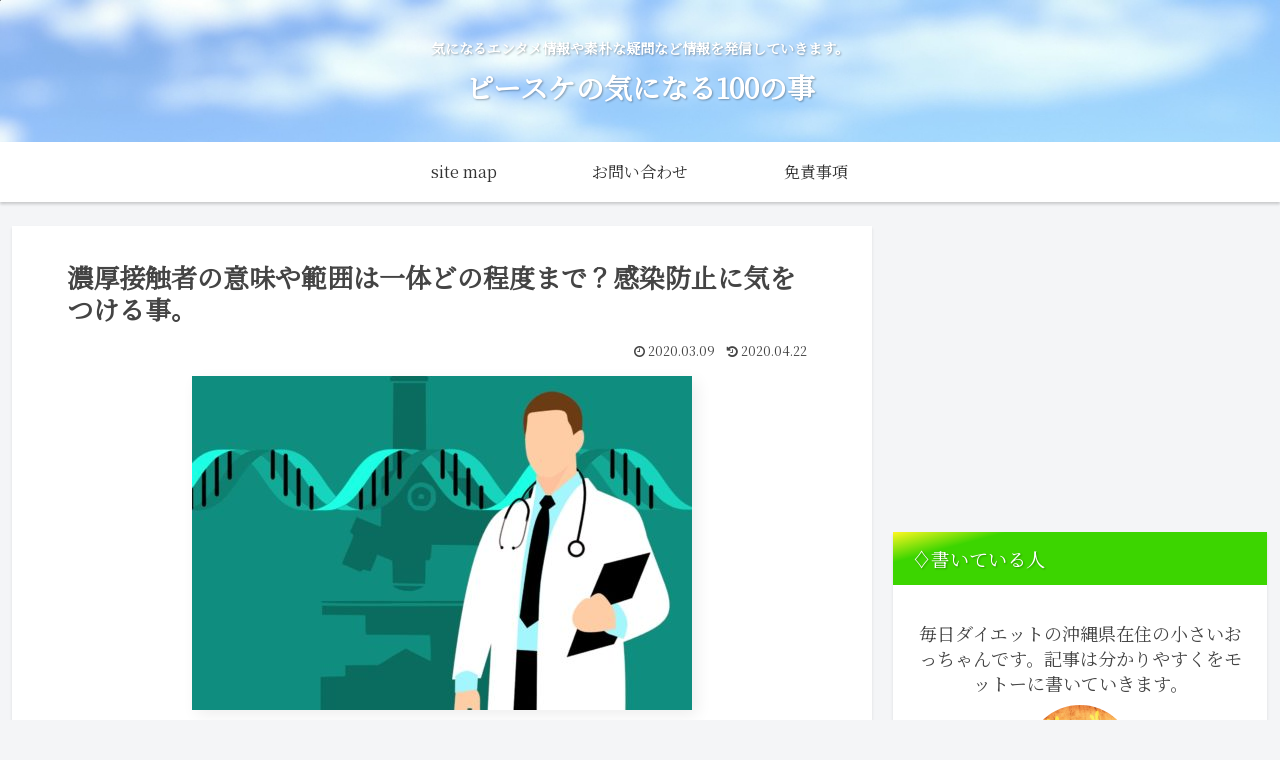

--- FILE ---
content_type: text/html; charset=utf-8
request_url: https://www.google.com/recaptcha/api2/aframe
body_size: 267
content:
<!DOCTYPE HTML><html><head><meta http-equiv="content-type" content="text/html; charset=UTF-8"></head><body><script nonce="GA8VYEf-f_Isqb6hhtvkNw">/** Anti-fraud and anti-abuse applications only. See google.com/recaptcha */ try{var clients={'sodar':'https://pagead2.googlesyndication.com/pagead/sodar?'};window.addEventListener("message",function(a){try{if(a.source===window.parent){var b=JSON.parse(a.data);var c=clients[b['id']];if(c){var d=document.createElement('img');d.src=c+b['params']+'&rc='+(localStorage.getItem("rc::a")?sessionStorage.getItem("rc::b"):"");window.document.body.appendChild(d);sessionStorage.setItem("rc::e",parseInt(sessionStorage.getItem("rc::e")||0)+1);localStorage.setItem("rc::h",'1768377007646');}}}catch(b){}});window.parent.postMessage("_grecaptcha_ready", "*");}catch(b){}</script></body></html>